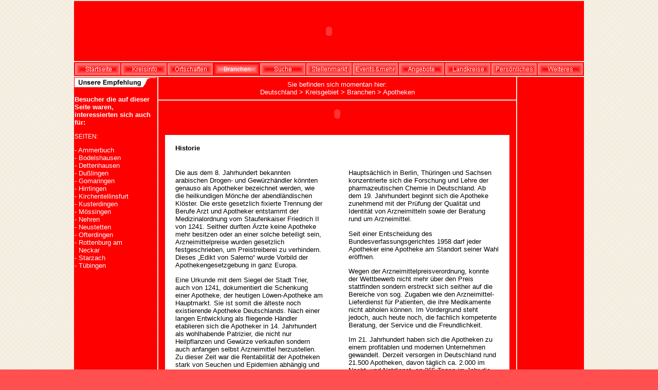

--- FILE ---
content_type: text/html
request_url: http://www.kreisgebiet.de/kreis-tuebingen/apotheken.htm
body_size: 4744
content:
<html>
<head>
<meta http-equiv="Content-Type" content="text/html; charset=iso-8859-1">
<title>Apotheken - Apotheke - Apotheker - Pharma - Medikamente</title>
<meta name="Content-Type" content="text/html; charset=iso-8859-1">
<meta name="description" content="Apotheken - Apotheke - Apotheker">
<meta name="robots" content="index, follow">
<meta name="language" content="deutsch">
<meta name="author" content="Proweb Consulting GmbH">
<meta name="publisher" content="Proweb Consulting GmbH">
<meta name="company" content="Proweb Consulting GmbH">

<meta name="reply-to" content="info@proweb-consulting.de">
<meta name="distribution" content="global">
<style type="text/css">
<!--
.Stil8 {color: #FFFFFF}
.Stil9 {font-family: Verdana, Arial, Helvetica, sans-serif;
	font-size: 10pt;
}
body {
	background-image:url(../images/bg.png);
	margin-left: 0px;
	margin-top: 0px;
	margin-right: 0px;
	margin-bottom: 0px;
}
BODY {
	background-color: #FF4F4F;
}
a:link {
	color: #FFFFFF;
	text-decoration:none;
}
a:visited {
	color: #FFFFFF;
}
.Stil21 {font-size: 10pt; color: #FFFFFF; font-family: Verdana, Arial, Helvetica, sans-serif; font-weight: bold; }
.Stil23 {font-size: 9pt; color: #FFFFFF; font-family: Verdana, Arial, Helvetica, sans-serif; }
body,td,th {
	color: #FFFFFF;
}
.Stil115 {font-size: 10}
.Stil118 {font-size: 10px}
.Stil119 {font-size: 10pt}
.Stil131 {font-size: 9pt; font-family: Verdana, Arial, Helvetica, sans-serif; }
.Stil133 {font-family: Verdana, Arial, Helvetica, sans-serif; font-size: 10pt; color: #000000; }
.Stil134 {color: #46C8FF}
.Stil147 {color: #FFFFFF;
	font-weight: bold;
	font-size: 10pt;
}
.Stil144 {color: #BEDBE8}
a:hover {
	color: #FFFFFF;
	text-decoration:underline;
}
a:active {
	color: #FFFFFF;
}
.Stil12 {font-family: Verdana, Arial, Helvetica, sans-serif; font-size: 10pt; color: #000000; font-weight: bold; }
.Stil174 {font-family: Verdana, Arial, Helvetica, sans-serif;
	font-size: 10pt;
	color: #FFFFFF;
}
.style2 {color: #FE0000}
-->
</style>

<script type="text/javascript">
<!-------------------------------------------------------------------------------------------------------
function pruefe() {
   if(document.all&&!window.opera) {
     var a=document.all.detail;
     detail.document.body.scroll='no';
   } else {
     var a=document.getElementsByName('detail')[0];
     a.scrolling='no';
   }
   var a=document.getElementsByName('detail')[0];
   detail.document.getElementsByTagName('body')[0].style.overflow='hidden';
   var b=detail.document.getElementById('cont');
   if(a.style.height != eval(b.offsetHeight+35)+'px') {
      a.style.height=eval(b.offsetHeight+35)+'px';
   }
}
function pruefe2() {
   if(document.all&&!window.opera) {
     var a=document.all.detail2;
     detail2.document.body.scroll='no';
   } else {
     var a=document.getElementsByName('detail2')[0];
     a.scrolling='no';
   }
   var a=document.getElementsByName('detail2')[0];
   detail2.document.getElementsByTagName('body')[0].style.overflow='hidden';
   var b=detail2.document.getElementById('cont2');
   if(a.style.height != eval(b.offsetHeight+35)+'px') {
      a.style.height=eval(b.offsetHeight+35)+'px';
   }
}
function pruefe3() {
   if(document.all&&!window.opera) {
     var a=document.all.detail3;
     detail3.document.body.scroll='no';
   } else {
     var a=document.getElementsByName('detail3')[0];
     a.scrolling='no';
   }
   var a=document.getElementsByName('detail3')[0];
   detail3.document.getElementsByTagName('body')[0].style.overflow='hidden';
   var b=detail3.document.getElementById('cont3');
   if(a.style.height != eval(b.offsetHeight+35)+'px') {
      a.style.height=eval(b.offsetHeight+35)+'px';
   }
}
function pruefe4() {
   if(document.all&&!window.opera) {
     var a=document.all.detail4;
     detail4.document.body.scroll='no';
   } else {
     var a=document.getElementsByName('detail4')[0];
     a.scrolling='no';
   }
   var a=document.getElementsByName('detail4')[0];
   detail4.document.getElementsByTagName('body')[0].style.overflow='hidden';
   var b=detail4.document.getElementById('cont4');
   if(a.style.height != eval(b.offsetHeight+35)+'px') {
      a.style.height=eval(b.offsetHeight+35)+'px';
   }
}
function pruefe5() {
   if(document.all&&!window.opera) {
     var a=document.all.detail5;
     detail5.document.body.scroll='no';
   } else {
     var a=document.getElementsByName('detail5')[0];
     a.scrolling='no';
   }
   var a=document.getElementsByName('detail5')[0];
   detail5.document.getElementsByTagName('body')[0].style.overflow='hidden';
   var b=detail5.document.getElementById('cont5');
   if(a.style.height != eval(b.offsetHeight+35)+'px') {
      a.style.height=eval(b.offsetHeight+35)+'px';
   }
}
//-------------------------------------------------------------------------------------------------------->
</script>

<script type="text/JavaScript">
<!--
function MM_preloadImages() { //v3.0
  var d=document; if(d.images){ if(!d.MM_p) d.MM_p=new Array();
    var i,j=d.MM_p.length,a=MM_preloadImages.arguments; for(i=0; i<a.length; i++)
    if (a[i].indexOf("#")!=0){ d.MM_p[j]=new Image; d.MM_p[j++].src=a[i];}}
}

function MM_findObj(n, d) { //v4.01
  var p,i,x;  if(!d) d=document; if((p=n.indexOf("?"))>0&&parent.frames.length) {
    d=parent.frames[n.substring(p+1)].document; n=n.substring(0,p);}
  if(!(x=d[n])&&d.all) x=d.all[n]; for (i=0;!x&&i<d.forms.length;i++) x=d.forms[i][n];
  for(i=0;!x&&d.layers&&i<d.layers.length;i++) x=MM_findObj(n,d.layers[i].document);
  if(!x && d.getElementById) x=d.getElementById(n); return x;
}

function MM_nbGroup(event, grpName) { //v6.0
  var i,img,nbArr,args=MM_nbGroup.arguments;
  if (event == "init" && args.length > 2) {
    if ((img = MM_findObj(args[2])) != null && !img.MM_init) {
      img.MM_init = true; img.MM_up = args[3]; img.MM_dn = img.src;
      if ((nbArr = document[grpName]) == null) nbArr = document[grpName] = new Array();
      nbArr[nbArr.length] = img;
      for (i=4; i < args.length-1; i+=2) if ((img = MM_findObj(args[i])) != null) {
        if (!img.MM_up) img.MM_up = img.src;
        img.src = img.MM_dn = args[i+1];
        nbArr[nbArr.length] = img;
    } }
  } else if (event == "over") {
    document.MM_nbOver = nbArr = new Array();
    for (i=1; i < args.length-1; i+=3) if ((img = MM_findObj(args[i])) != null) {
      if (!img.MM_up) img.MM_up = img.src;
      img.src = (img.MM_dn && args[i+2]) ? args[i+2] : ((args[i+1])? args[i+1] : img.MM_up);
      nbArr[nbArr.length] = img;
    }
  } else if (event == "out" ) {
    for (i=0; i < document.MM_nbOver.length; i++) {
      img = document.MM_nbOver[i]; img.src = (img.MM_dn) ? img.MM_dn : img.MM_up; }
  } else if (event == "down") {
    nbArr = document[grpName];
    if (nbArr)
      for (i=0; i < nbArr.length; i++) { img=nbArr[i]; img.src = img.MM_up; img.MM_dn = 0; }
    document[grpName] = nbArr = new Array();
    for (i=2; i < args.length-1; i+=2) if ((img = MM_findObj(args[i])) != null) {
      if (!img.MM_up) img.MM_up = img.src;
      img.src = img.MM_dn = (args[i+1])? args[i+1] : img.MM_up;
      nbArr[nbArr.length] = img;
  } }
}
//-->
</script>


</head>

<body onLoad="MM_preloadImages('../navigation/navi/navi_rot/startseite_down.jpg','../navigation/navi/navi_rot/kreisinfo_down.jpg','../navigation/navi/navi_rot/ortschaften_down.jpg','../navigation/navi/navi_rot/suche_down.jpg','../navigation/navi/navi_rot/stellenmarkt_down.jpg','../navigation/navi/navi_rot/events_down.jpg','../navigation/navi/navi_rot/angebote_down.jpg','../navigation/navi/navi_rot/landkreise_down.jpg','../navigation/navi/navi_rot/persoenliches_down.jpg','../navigation/navi/navi_rot/weiteres_down.jpg','../navigation/navi/navi_rot/branchen_up.jpg')">
<table width="989" border="0" align="center" cellpadding="1" cellspacing="2">
  <tr>
    <td colspan="3" bgcolor="#FE0000"><div align="center"><span class="Stil115"></span><span class="Stil115"></span>
      <object classid="clsid:D27CDB6E-AE6D-11cf-96B8-444553540000" codebase="http://download.macromedia.com/pub/shockwave/cabs/flash/swflash.cab#version=7,0,19,0" width="989" height="115">
        <param name="movie" value="../tops_gross/apotheken.swf">
        <param name="quality" value="high">
        <embed src="../tops_gross/apotheken.swf" quality="high" pluginspage="http://www.macromedia.com/go/getflashplayer" type="application/x-shockwave-flash" width="989" height="115"></embed>
      </object>
    </div></td>
  </tr>
  <tr>
    <td colspan="3" bgcolor="#FE0000"><div align="center"><span class="Stil115"></span><span class="Stil115"></span>
      <table border="0" cellpadding="0" cellspacing="0">
        <tr>
          <td><a href="index.htm" target="_self" onClick="MM_nbGroup('down','group1','Startseite','',1)" onMouseOver="MM_nbGroup('over','Startseite','../navigation/navi/navi_rot/startseite_down.jpg','',1)" onMouseOut="MM_nbGroup('out')"><img src="../navigation/navi/navi_rot/startseite_up.jpg" alt="Kreis Tübingen - Kreisgebiet" name="Startseite" border="0" onload=""></a></td>
          <td><a href="landkreis_geschichte.htm" target="_self" onClick="MM_nbGroup('down','group1','Kreisinfo','',1)" onMouseOver="MM_nbGroup('over','Kreisinfo','../navigation/navi/navi_rot/kreisinfo_down.jpg','',1)" onMouseOut="MM_nbGroup('out')"><img src="../navigation/navi/navi_rot/kreisinfo_up.jpg" alt="Kreisinformation Tübingen - Kreisinfo" name="Kreisinfo" border="0" onload=""></a></td>
          <td><a href="ortschaften.htm" target="_self" onClick="MM_nbGroup('down','group1','Ortschaften','',1)" onMouseOver="MM_nbGroup('over','Ortschaften','../navigation/navi/navi_rot/ortschaften_down.jpg','',1)" onMouseOut="MM_nbGroup('out')"><img src="../navigation/navi/navi_rot/ortschaften_up.jpg" alt="Ortschaften - St&auml;dte - Orte" name="Ortschaften" border="0" onload=""></a></td>
          <td><a href="branchen_a_z.htm" target="_self" onClick="MM_nbGroup('down','group1','Branchen','',1)" onMouseOver="MM_nbGroup('over','Branchen','../navigation/navi/navi_rot/branchen_up.jpg','',1)" onMouseOut="MM_nbGroup('out')"><img src="../navigation/navi/navi_rot/branchen_down.jpg" alt="Branchen Tübingen - Unternehmen" name="Branchen" border="0" onload=""></a></td>
          <td><a href="suche.htm" target="_self" onClick="MM_nbGroup('down','group1','Suche','',1)" onMouseOver="MM_nbGroup('over','Suche','../navigation/navi/navi_rot/suche_down.jpg','',1)" onMouseOut="MM_nbGroup('out')"><img src="../navigation/navi/navi_rot/suche_up.jpg" alt="suche Tübingen - suchen" name="Suche" border="0" onload=""></a></td>
          <td><a href="stellenmarkt.htm" target="_self" onClick="MM_nbGroup('down','group1','Stellenmarkt','',1)" onMouseOver="MM_nbGroup('over','Stellenmarkt','../navigation/navi/navi_rot/stellenmarkt_down.jpg','',1)" onMouseOut="MM_nbGroup('out')"><img src="../navigation/navi/navi_rot/stellenmarkt_up.jpg" alt="Stellenmarkt Tübingen - Stellenangebote" name="Stellenmarkt" border="0" onload=""></a></td>
          <td><a href="events.htm" target="_self" onClick="MM_nbGroup('down','group1','Events','',1)" onMouseOver="MM_nbGroup('over','Events','../navigation/navi/navi_rot/events_down.jpg','',1)" onMouseOut="MM_nbGroup('out')"><img src="../navigation/navi/navi_rot/events_up.jpg" alt="Veranstaltungen Tübingen - Events" name="Events" border="0" onload=""></a></td>
          <td><a href="sonderangebote.htm" target="_self" onClick="MM_nbGroup('down','group1','Angebote','',1)" onMouseOver="MM_nbGroup('over','Angebote','../navigation/navi/navi_rot/angebote_down.jpg','',1)" onMouseOut="MM_nbGroup('out')"><img src="../navigation/navi/navi_rot/anbegote_up.jpg" alt="Sonderangebote Tübingen" name="Angebote" border="0" onload=""></a></td>
          <td><a href="kreisgebiete.htm" target="_self" onClick="MM_nbGroup('down','group1','Landkreise','',1)" onMouseOver="MM_nbGroup('over','Landkreise','../navigation/navi/navi_rot/landkreise_down.jpg','',1)" onMouseOut="MM_nbGroup('out')"><img src="../navigation/navi/navi_rot/landkreise_up.jpg" alt="Kreisgebiete Deutschland - Landkreise" name="Landkreise" border="0" onload=""></a></td>
          <td><a href="persoenliches.htm" target="_self" onClick="MM_nbGroup('down','group1','persoenliches','',1)" onMouseOver="MM_nbGroup('over','persoenliches','../navigation/navi/navi_rot/persoenliches_down.jpg','',1)" onMouseOut="MM_nbGroup('out')"><img src="../navigation/navi/navi_rot/persoenliches_up.jpg" alt="Partnertest - chat" name="persoenliches" border="0" onload=""></a></td>
          <td><a href="weiteres.htm" target="_self" onClick="MM_nbGroup('down','group1','Weiteres','',1)" onMouseOver="MM_nbGroup('over','Weiteres','../navigation/navi/navi_rot/weiteres_down.jpg','',1)" onMouseOut="MM_nbGroup('out')"><img src="../navigation/navi/navi_rot/weiteres_up.jpg" alt="Notrufnummern - Links" name="Weiteres" width="90" height="25" border="0" onload=""></a></td>
        </tr>
      </table>
    <span class="Stil115"></span></div></td>
  </tr>
  <tr>
    <td width="160" rowspan="3" valign="top" bgcolor="#FE0000"><p><span class="Stil115"></span><span class="Stil115"></span><span class="Stil21"><img src="../navigation/unsere_empfehlung.gif" width="160" height="19"></span></p>
      <p align="left" class="Stil21">Besucher die auf dieser Seite waren, interessierten sich auch f&uuml;r: </p>
      <div align="left"><span class="Stil23">SEITEN:</span> </div>
      <p align="left" class="Stil23"><span class="Stil9"><span class="Stil8">- <a href="ammerbuch.htm" target="_self">Ammerbuch</a><br>
- <a href="bodelshausen.htm" target="_self">Bodelshausen</a><br>
- <a href="dettenhausen.htm" target="_self">Dettenhausen</a><br>
- <a href="dusslingen.htm" target="_self">Du&szlig;lingen</a><br>
- <a href="gomaringen.htm" target="_self">Gomaringen</a><br>
- <a href="hirrlingen.htm" target="_self">Hirrlingen</a><br>
- <a href="kirchentellinsfurt.htm" target="_self">Kirchentellinsfurt</a><br>
- <a href="kusterdingen.htm" target="_self">Kusterdingen</a><br>
- <a href="moessingen.htm" target="_self">M&ouml;ssingen</a><br>
- <a href="nehren.htm" target="_self">Nehren</a><br>
- <a href="neustetten.htm" target="_self">Neustetten</a><br>
- <a href="ofterdingen.htm" target="_self">Ofterdingen</a><br>
- <a href="rottenburg.htm" target="_self">Rottenburg am<br>
</a></span><span class="style2">- </span> <span class="Stil8"><a href="rottenburg.htm" target="_self">Neckar</a><br>
- <a href="starzach.htm" target="_self">Starzach</a><br>
- <a href="tuebingen.htm" target="_self">T&uuml;bingen</a><br>
</span></span></p>
    </td>
    <td width="700" height="44" bgcolor="#FE0000"><div align="center" class="Stil9"><span class="Stil8">Sie befinden sich momentan hier:<br>
      <span class="Stil174"><a href="http://www.kreisgebiet.de">Deutschland</a><strong><strong><strong> &gt; </strong></strong></strong><a href="http://www.kreisgebiet.de/kreis-tuebingen/">Kreisgebiet</a><strong><strong><strong>&nbsp;&gt;</strong></strong></strong></span></span> <span class="Stil8"><a href="branchen_a_z.htm">Branchen</a> &gt; Apotheken</span></div></td>
    <td width="129" rowspan="3" valign="top" bgcolor="#FE0000"><div align="center"><span class="Stil115"></span><span class="Stil115"></span>
      <div align="center"><br>
        <br>
        <br>
        
      </div>
    </div></td>
  </tr>
  <tr>
    <td valign="top" bgcolor="#FE0000"><div align="center">
      <p align="center">
        <object classid="clsid:D27CDB6E-AE6D-11cf-96B8-444553540000" codebase="http://download.macromedia.com/pub/shockwave/cabs/flash/swflash.cab#version=7,0,19,0" width="600" height="50">
          <param name="movie" value="../images/apotheke.swf">
          <param name="quality" value="high"><param name="BGCOLOR" value="#FE0000">
          <embed src="../images/empfehlungstext/apotheke.swf" width="600" height="50" quality="high" pluginspage="http://www.macromedia.com/go/getflashplayer" type="application/x-shockwave-flash" bgcolor="#FE0000"></embed>
        </object>
      </p>
      <p>
        <iframe onLoad="pruefe()" style="height:100px;width:670px;float:center" scrolling="no" src="../news/apotheken_1.htm" id="detail" name="detail" frameborder="0"></iframe>
      </p>
      <p align="center"><a href="http://www.staufen-apotheker.de/" target="_blank"><img src="../kunden/staufen_apotheker_440.gif" alt="ANZEIGE" width="440" height="130" border="0"></a>&nbsp;<img src="../kunden/staufen_apotheker_ani.gif" width="210" height="130"></p>
      <p>
        <iframe onload="pruefe2()" style="height:100px;width:670px;float:center" scrolling="no" src="../news/apotheken_2.htm" id="detail2" name="detail2" frameborder="0"></iframe>
      </p>
      <p><span class="Stil133"><a href="http://www.uhlandapotheke-backnang.de" target="_blank"><img src="../kunden/uhland_apotheke_440.gif" alt="ANZEIGE" width="440" height="130" border="0"></a>&nbsp;<img src="../kunden/uhland_apotheke_ani.gif" width="210" height="130"></span></p>
      <p>
        <iframe onLoad="pruefe3()" style="height:100px;width:670px;float:center" scrolling="no" src="../news/apotheken_3.htm" id="detail3" name="detail3" frameborder="0"></iframe>
      </p>
      <p align="center"><span class="Stil133"><a href="http://www.palm-apotheke.de" target="_blank"><img src="../kunden/69672_440.gif" alt="ANZEIGE" width="440" height="130" border="0"></a>&nbsp;<img src="../kunden/69672_ani.gif" width="210" height="130"></span></p>
      <p>
        <iframe onLoad="pruefe4()" style="height:100px;width:670px;float:center" scrolling="no" src="../news/apotheken_4.htm" id="detail4" name="detail4" frameborder="0"></iframe>
      </p>
      <p><a href="http://www.kur-apotheke-welzheim.de" target="_blank"><img src="../kunden/kur_apotheke_440.gif" alt="ANZEIGE" width="440" height="130" border="0"></a>&nbsp;<img src="../kunden/kur_apotheke_ani.gif" alt="Apotheke Welzheim" width="210" height="130"></p>
      <p>
        <iframe onload="pruefe5()" style="height:100px;width:670px;float:center" scrolling="no" src="../news/apotheken_5.htm" id="detail5" name="detail5" frameborder="0"></iframe>
        </p>
      <p>&nbsp;</p>
    </div></td>
  </tr>

  <tr>
    <td bgcolor="#FE0000"><table width="100%" border="0" cellpadding="3" cellspacing="0">
      <tr>
        <td width="20%" height="0" bgcolor="#FF9B9B"><div align="center"><a href="http://www.physio-forum.net" target="_blank"></a><a href="http://www.google.de/" target="_blank"></a><img src="werbung.gif" width="120" height="34"></div></td>
        <td width="20%" height="0" bgcolor="#FF9B9B"><div align="center"><a href="http://www.moebelhaus-mueller-ottersdorf.de" target="_blank"></a><img src="werbung.gif" width="120" height="34"></div></td>
        <td width="20%" height="0" bgcolor="#FF9B9B"><div align="center"><a href="http://www.seniorenhilfe-roy.de" target="_blank"></a><img src="werbung.gif" width="120" height="34"></div></td>
        <td width="20%" height="0" bgcolor="#FF9B9B"><div align="center"><a href="http://www.objektundkueche.de/" target="_blank"></a><img src="werbung.gif" width="120" height="34"></div></td>
        <td width="20%" height="0" bgcolor="#FF9B9B"><div align="center"><a href="http://www.burger-automobile.de/" target="_blank"></a><img src="werbung.gif" width="120" height="34"></div></td>
      </tr>
    </table></td>
  </tr>
  <tr>
    <td valign="top" bgcolor="#FE0000">&nbsp;</td>
    <td bgcolor="#FE0000"><div align="center"><span class="Stil131"><a href="datenschutzerklaerung.html" target="_self">Datenschutzerklärung</a>&nbsp;&nbsp;&nbsp;<a href="impressum.htm" target="_self">Impressum</a>&nbsp;&nbsp;&nbsp;&nbsp;&nbsp;Unser Portal
          ist nicht die offizielle Seite des&nbsp;<strong><a href="http://www.internet.landkreis-tuebingen.eu/" target="_blank">Landkreises T&uuml;bingen</a></strong>.<br>
    </span><span class="Stil131"><span class="Stil144"><a href="index.htm" target="_self"><br>
Startseite</a> - <a href="landkreis_geschichte.htm" target="_self">Kreisinfo</a> - <a href="ortschaften.htm" target="_self">Ortschaften</a> - <a href="branchen_a_z.htm" target="_self">Branchen</a></span><br>
<br>
&copy; proweb Consulting: Kreis Tübingen - Branchen - Apotheken </span></div></td>
    <td bgcolor="#FE0000">&nbsp;</td>
  </tr>
</table>
</body>
</html>


--- FILE ---
content_type: text/html
request_url: http://www.kreisgebiet.de/news/apotheken_1.htm
body_size: 1897
content:
<!DOCTYPE html PUBLIC "-//W3C//DTD XHTML 1.0 Strict//EN"
  "http://www.w3.org/TR/xhtml1/DTD/xhtml1-strict.dtd">
<html xmlns="http://www.w3.org/1999/xhtml" xml:lang="de" lang="de">
<head>
<meta http-equiv="Content-Type" content="text/html; charset=iso-8859-1">
<title>News - www.kreisgebiet.de</title>
<style type="text/css">
<!--
.Stil12 {font-family: Verdana, Arial, Helvetica, sans-serif; font-size: 10pt; color: #000000; font-weight: bold; }
.Stil133 {font-family: Verdana, Arial, Helvetica, sans-serif; font-size: 10pt; color: #000000; }
body,td,th {
	font-family: Verdana, Arial, Helvetica, sans-serif;
	font-size: 10pt;
	color: #000000;
}
body {
	background-color: #FFFFFF;
	
}


-->
</style>

</head>

<body>




<div id="cont"><table width="650" border="0" align="center" cellpadding="10" cellspacing="0">
  <tr>
    <td colspan="3" valign="top"><span class="Stil12">Historie</span></td>
  </tr>
  <tr>
    <td width="320" valign="top"><p class="Stil133">Die aus dem 8. Jahrhundert bekannten arabischen Drogen- und Gew&uuml;rzh&auml;ndler k&ouml;nnten genauso als Apotheker bezeichnet werden, wie die heilkundigen M&ouml;nche der abendl&auml;ndischen Kl&ouml;ster. Die erste gesetzlich fixierte Trennung der Berufe Arzt und Apotheker entstammt der Medizinalordnung vom Staufenkaiser Friedrich II von 1241. Seither durften &Auml;rzte keine Apotheke mehr besitzen oder an einer solche beteiligt sein, Arzneimittelpreise wurden gesetzlich festgeschrieben, um Preistreiberei zu verhindern. Dieses &bdquo;Edikt von Salerno&ldquo; wurde Vorbild der Apothekengesetzgebung in ganz Europa.</p>
      <p class="Stil133">Eine Urkunde mit dem Siegel der Stadt Trier, auch von 1241, dokumentiert die Schenkung einer Apotheke, der heutigen L&ouml;wen-Apotheke am Hauptmarkt. Sie ist somit die &auml;lteste noch existierende Apotheke Deutschlands. Nach einer langen Entwicklung als fliegende H&auml;ndler etablieren sich die Apotheker in 14. Jahrhundert als wohlhabende Patrizier, die nicht nur Heilpflanzen und Gew&uuml;rze verkaufen sondern auch anfangen selbst Arzneimittel herzustellen. Zu dieser Zeit war die Rentabilit&auml;t der Apotheken stark von Seuchen und Epidemien abh&auml;ngig und wenn diese l&auml;ngere Zeit nicht auftraten, gab es oft Versorgungsprobleme.  Als sich ab dem 17. Jahrhundert das Wissen &uuml;ber die Chemie entwickelte, wandelte sich die Apotheke auch zu einem Ort der Forschung.</p></td>
    <td width="10" valign="top">&nbsp;</td>
    <td width="320" valign="top"><p class="Stil133">Haupts&auml;chlich in Berlin, Th&uuml;ringen und Sachsen konzentrierte sich die Forschung und Lehre der pharmazeutischen Chemie in Deutschland. Ab dem 19. Jahrhundert beginnt sich die Apotheke zunehmend mit der Pr&uuml;fung der Qualit&auml;t und Identit&auml;t von Arzneimitteln sowie der Beratung rund um Arzneimittel. </p>
      <p class="Stil133">Seit einer Entscheidung des Bundesverfassungsgerichtes 1958 darf jeder Apotheker eine Apotheke am Standort seiner Wahl er&ouml;ffnen.</p>
      <p class="Stil133">Wegen der Arzneimittelpreisverordnung, konnte der Wettbewerb nicht mehr &uuml;ber den Preis stattfinden sondern erstreckt sich seither auf die Bereiche von sog. Zugaben wie den Arzneimittel-Lieferdienst f&uuml;r Patienten, die ihre Medikamente nicht abholen k&ouml;nnen. Im Vordergrund steht jedoch, auch heute noch, die fachlich kompetente Beratung, der Service und die Freundlichkeit.</p>
      <p class="Stil133">Im 21. Jahrhundert haben sich die Apotheken zu einem profitablen und modernen Unternehmen gewandelt. Derzeit versorgen in Deutschland rund 21.500 Apotheken, davon t&auml;glich ca. 2.000 im Nacht- und Notdienst, an 365 Tagen im Jahr die Bev&ouml;lkerung mit Medikamenten.</p></td>
  </tr>
</table>
</div>
</body>
</html>


--- FILE ---
content_type: text/html
request_url: http://www.kreisgebiet.de/news/apotheken_2.htm
body_size: 1490
content:
<!DOCTYPE html PUBLIC "-//W3C//DTD XHTML 1.0 Strict//EN"
  "http://www.w3.org/TR/xhtml1/DTD/xhtml1-strict.dtd">
<html xmlns="http://www.w3.org/1999/xhtml" xml:lang="de" lang="de">
<head>
<meta http-equiv="Content-Type" content="text/html; charset=iso-8859-1">
<title>News - www.kreisgebiet.de</title>
<style type="text/css">
<!--
.Stil12 {font-family: Verdana, Arial, Helvetica, sans-serif; font-size: 10pt; color: #000000; font-weight: bold; }
.Stil133 {font-family: Verdana, Arial, Helvetica, sans-serif; font-size: 10pt; color: #000000; }
body,td,th {
	font-family: Verdana, Arial, Helvetica, sans-serif;
	font-size: 10pt;
	color: #000000;
}
body {
	background-color: #FFFFFF;
	
}


-->
</style>

</head>

<body>




<div id="cont2"><table width="650" border="0" align="center" cellpadding="10" cellspacing="0">
  <tr>
    <td colspan="3" valign="top"><span class="Stil12">Allgemein</span></td>
  </tr>
  <tr>
    <td width="320" valign="top"><p class="Stil133">Das Wort &bdquo;Apotheke&ldquo; stammt von dem Griechischen Wort &bdquo;Aufbewahrungsort&ldquo;. Besonders wurde damit aber zum einen das Weinlager des Hauses bezeichnet oder zum anderen der Raum zur Aufbewahrung der Heilkr&auml;uter (lt. &bdquo;apotheca&ldquo;) in Kl&ouml;stern.</p>
      <p class="Stil133">Die heutige Apotheke ist ein Ort, an dem Arzneimittel und Medizinprodukte abgegeben werden. Die  Hauptaufgabe des Apothekers und seines Fachpersonals ist es, die Patienten zu beraten, sie &uuml;ber Nebenwirkungen aufzukl&auml;ren und m&ouml;gliche Wechselwirkungen mit anderen Medikamenten aufzudecken. Die Zusatzangebote in der Apotheke werden unter anderem unterschieden zwischen &bdquo;Freiwahl&ldquo; (greifbare Artikel) und &bdquo;Sichtwahl&ldquo; (sichtbare Artikel). Die Abgabepreise sind in der Arzneimittelpreisverordnung vorgeschrieben. Der gesetzliche Auftrag der Apotheke ist es, die Bev&ouml;lkerung mit </p></td>
    <td width="10" valign="top">&nbsp;</td>
    <td width="320" valign="top"><span class="Stil133"> Arzneimitteln zu versorgen. Dies ist im Apothekengesetz und der Apothekenbetriebsordnung geregelt. Lediglich bei der tier&auml;rztlichen Hausapotheke wird von einer Abgabestelle gesprochen. Da Medikamente Waren besonderer Art sind und oft eine umfassende Beratung und Erkl&auml;rungen erfordern, d&uuml;rfen diese nur in Apotheken verkauft werden. Der Verkauf muss durch pharmazeutisches Personal erfolgen. Apotheken m&uuml;ssen von einem staatlich gepr&uuml;ften Apotheker gef&uuml;hrt werden. Das Apothekenpersonal k&ouml;nnen Apotheker, Apothekerassistenten, Pharmazieingenieure und pharmazeutisch-technische Assistenten (PTA) und pharmazeutisch-kaufm&auml;nnische Angestellte (PKA) sein. Die Abgabe von Medikamenten durch PTA unterliegt der Verantwortung und &Uuml;berpr&uuml;fung des Apothekers. In den rund 21.500 deutschen Apotheken arbeiten im Jahr 2008 rund 144.000 Menschen.</span></td>
  </tr>
</table>
</div>
</body>
</html>


--- FILE ---
content_type: text/html
request_url: http://www.kreisgebiet.de/news/apotheken_3.htm
body_size: 1794
content:
<!DOCTYPE html PUBLIC "-//W3C//DTD XHTML 1.0 Strict//EN"
  "http://www.w3.org/TR/xhtml1/DTD/xhtml1-strict.dtd">
<html xmlns="http://www.w3.org/1999/xhtml" xml:lang="de" lang="de">
<head>
<meta http-equiv="Content-Type" content="text/html; charset=iso-8859-1">
<title>News - www.kreisgebiet.de</title>
<style type="text/css">
<!--
.Stil12 {font-family: Verdana, Arial, Helvetica, sans-serif; font-size: 10pt; color: #000000; font-weight: bold; }
.Stil133 {font-family: Verdana, Arial, Helvetica, sans-serif; font-size: 10pt; color: #000000; }
body,td,th {
	font-family: Verdana, Arial, Helvetica, sans-serif;
	font-size: 10px;
	color: #000000;
}
body {
	background-color: #FFFFFF;
}
.Stil13 {font-size: 10pt}
-->
</style>

</head>

<body>
<div id="cont3"><table width="650" border="0" align="center" cellpadding="10" cellspacing="0">
  <tr>
    <td colspan="3" valign="top"><span class="Stil12"><span class="Stil133"><strong>Gesetze</strong></span></span></td>
  </tr>
  <tr>
    <td width="320" valign="top"><p class="Stil133">Das Apothekengesetz regelt die Grundlagen des Betriebs von Apotheken in Deutschland.</p>
      <p class="Stil133">In Abschnitt 1 des Apothekengesetzes wird unter anderem die Sicherstellung der ordnungsgem&auml;&szlig;en Arzneimittelversorgung festgelegt. Abschnitt 2 definiert die Grundlagen von Krankenhaus- und Bundeswehrapotheken sowie das Vorgehen bei einem Notstand der Arzneimittelversorgung.</p>
      <p class="Stil133">Im dritten Abschnitt werden der Erlass der Apothekenbetriebsordnung und die Ausnahmeregelung f&uuml;r die Bundespolizei beschrieben. In den Abschnitten 4 und 5 folgen dann Straf-, Bu&szlig;geld-, Schluss- und &Uuml;bergangsbestimmungen.</p>
      <p class="Stil133">Diese zahlreichen Regelungen durch das Arzneimittelgesetz, die Apothekenbetriebsordnung und die Vorgaben des Sozialgesetzbuches lassen den Apotheken heut zu Tage wenig Spielraum f&uuml;r die individuelle Entwicklung.  Die Apotheke stellt sich inzwischen als Institution, als Unternehmen dar, hat jedoch kaum M&ouml;glichkeiten bei der Produkt- oder Preispolitik flexibel auf den Markt und seine Bed&uuml;rfnisse zu reagieren. Nach dem Verst&auml;ndnis der Apotheker soll der Focus auch k&uuml;nftig in der unabh&auml;ngigen Beratung </p></td>
    <td width="10" valign="top">&nbsp;</td>
    <td width="320" valign="top"><p class="Stil13"><span class="Stil133">der Kunden liegen. Eine Vielzahl der Apotheker lehnen den freien Wettbewerb und eine freie Preisgestaltung auch weiterhin ab. </span></p>
      <p class="Stil13"><span class="Stil133">Im Segment der verschreibungspflichtigen Medikamente wurde zum 01. Januar 2004 die Preisbindung von einem prozentualen auf einen festgelegten Betrag, unabh&auml;ngig vom Einkaufspreis, festgeschrieben. Mit dem Ziel einer Wettbewerbsintensivierung lie&szlig; der Gesetzgeber dann das  Versandverbot und die Preisbindung bei nicht verschreibungspflichtigen Produkten fallen. Ebenso lockerte er das Mehrbesitz- und das Versandverbot und &ouml;ffnete so den Versand- bzw. Internetapotheken die T&uuml;r.</span></p>
      <p class="Stil13">Seit dieser &Auml;nderung ist es Apothekern erlaubt, bis zu drei Filialapotheken zu besitzen und bei entsprechenden Voraussetzungen Arzneimittel auch zu versenden. </p>
      <p class="Stil13">Die Gesundheit der Deutschen wird jedoch weiterhin gesch&uuml;tzt, indem nur ein approbierter Apotheker eine Apotheke besitzen darf (Fremdbesitzverbot). Der Europ&auml;ische Gerichtshof stellte am 19.05.2009 fest, dass die Beschr&auml;nkung der Niederlassungsfreiheit nicht unverh&auml;ltnism&auml;&szlig;ig sei, und mit dem Europ&auml;ischen Recht in Einklang steht. </p></td>
  </tr>
</table>
</div>
</body>
</html>


--- FILE ---
content_type: text/html
request_url: http://www.kreisgebiet.de/news/apotheken_4.htm
body_size: 1528
content:
<!DOCTYPE html PUBLIC "-//W3C//DTD XHTML 1.0 Strict//EN"
  "http://www.w3.org/TR/xhtml1/DTD/xhtml1-strict.dtd">
<html xmlns="http://www.w3.org/1999/xhtml" xml:lang="de" lang="de">
<head>
<meta http-equiv="Content-Type" content="text/html; charset=iso-8859-1">
<title>News - www.kreisgebiet.de</title>
<style type="text/css">
<!--
.Stil12 {font-family: Verdana, Arial, Helvetica, sans-serif; font-size: 10pt; color: #000000; font-weight: bold; }
.Stil133 {font-family: Verdana, Arial, Helvetica, sans-serif; font-size: 10pt; color: #000000; }
body,td,th {
	font-family: Verdana, Arial, Helvetica, sans-serif;
	font-size: 10pt;
	color: #000000;
}
body {
	background-color: #FFFFFF;
}
-->
</style>

</head>

<body>
<div id="cont4"><table width="650" border="0" align="center" cellpadding="10" cellspacing="0">
  <tr>
    <td colspan="4" valign="top"><span class="Stil12">Hom&ouml;opathie</span></td>
  </tr>
  <tr>
    <td width="310" valign="top"><p class="Stil133">Die Hom&ouml;opathie ist eine alternativmedizinische Behandlungsmethode, die auf den ab 1796 ver&ouml;ffentlichten Vorstellungen des deutschen Arztes Samuel Hahnemann beruht. &bdquo;&Auml;hnliches soll durch &Auml;hnliches geheilt werden&ldquo;, so lautet die wichtigste Aussage der Naturheilkunde. Durch die Gabe eines hom&ouml;opathischen Arzneimittels sollen bei gesunden Menschen &auml;hnliche Symptome hervorgerufen werden wie die, an denen der Kranke leidet. Im Bereich der Hom&ouml;opathie werden bevorzugt kleine K&uuml;gelchen, Globuli, eingesetzt. Zur Herstellung der Globuli werden die Grundsubstanzen einer sogenannten Potenzierung unterzogen. Die Hom&ouml;opathie ist jedoch eine weit verzweigte Praxis mit vielen Varianten. </p>
      <p class="Stil133">Bereits zu Lebzeiten Hahnemanns begann sich diese Form der Naturheilkunde international zu verbreiten. Aber trotz zahlreicher </p>      </td>
    <td width="15" valign="top">&nbsp;</td>
    <td width="310" valign="top"><p class="Stil133">Versuche wurde die Hom&ouml;opathie im 19. Und auch 20. Jahrhundert an keiner deutschsprachigen Universit&auml;t eingef&uuml;hrt. Dies scheiterte am beharrlichen Wiederstand der medizinischen Fakult&auml;ten. Doch die Anerkennung der Hom&ouml;opathie stieg stetig. </p>
      <p class="Stil133">Zus&auml;tzlich zu der Ausbildung zum Heilpraktiker und vielseitigen Weiterbildungsm&ouml;glichkeiten f&uuml;r Mediziner bietet die Universit&auml;t Magdeburg mit dem Wintersemester 2010/11 den 1. Masterstudiengang Hom&ouml;opathie an. In Indien ist die Hom&ouml;opathie bereits seit den 80&rsquo;er Jahren fest verankert und es existieren bereits 200 Colleges und ein eigener Forschungsrat. Doch auch der deutsche Markt entwickelt sich nicht nur in der Ausbildung weiter. Im Jahr 2009 wurden in Deutschland Hom&ouml;opathische Mittel  f&uuml;r 403 Mio. Euro umgesetzt. Die Informationen und das Verst&auml;ndnis f&uuml;r die alternativen Behandlungsmethoden steigen kontinuierlich.</p></td>
    <td width="15" valign="top">&nbsp;</td>
  </tr>
</table>
</div>
</body>
</html>


--- FILE ---
content_type: text/html
request_url: http://www.kreisgebiet.de/news/apotheken_5.htm
body_size: 1598
content:
<!DOCTYPE html PUBLIC "-//W3C//DTD XHTML 1.0 Strict//EN"
  "http://www.w3.org/TR/xhtml1/DTD/xhtml1-strict.dtd">
<html xmlns="http://www.w3.org/1999/xhtml" xml:lang="de" lang="de">
<head>
<meta http-equiv="Content-Type" content="text/html; charset=iso-8859-1">
<title>News - www.kreisgebiet.de</title>
<style type="text/css">
<!--
.Stil12 {font-family: Verdana, Arial, Helvetica, sans-serif; font-size: 10pt; color: #000000; font-weight: bold; }
.Stil133 {font-family: Verdana, Arial, Helvetica, sans-serif; font-size: 10pt; color: #000000; }
body,td,th {
	font-family: Verdana, Arial, Helvetica, sans-serif;
	font-size: 10pt;
	color: #000000;
}
body {
	background-color: #FFFFFF;
}
.Stil9 {font-family: Verdana, Arial, Helvetica, sans-serif;
	font-size: 10pt;
}
-->
</style>

</head>

<body>
<div id="cont5"><table width="650" border="0" align="center" cellpadding="10" cellspacing="0">
  <tr>
    <td colspan="3" valign="top"><span class="Stil12"><strong>Versandapotheke</strong></span></td>
  </tr>
  <tr>
    <td width="320" valign="top"><span class="Stil133">Ende der 90er Jahre wurde das Verbot f&uuml;r den Versand von Arzneimitteln in das Apothekengesetz (Bundesgesetz vom 20.08.1960) aufgenommen.  Damit wurde der Arzneimittelversandhandel in Deutschland aus grunds&auml;tzlichen Erw&auml;gungen heraus bis 2003 ausdr&uuml;cklich verboten. Eine Verfassungsbeschwerde war der Anlass, den Versandhandel ab 01. Januar 2004 freizugeben. Der Europ&auml;ische Gerichtshof stellte anschlie&szlig;end fest, dass die Einschr&auml;nkung des Versandhandels von verschreibungspflichtigen Arzneimitteln in einem Mitgliedsstaat der EU rechtens sei, was jedoch die Aufhebung dieses Verbotes nicht beeinflusste. Aber nur, wer in rechtlicher Hinsicht die Anforderungen einer Apotheke erf&uuml;llt, darf auch den Versand von Arzneimitteln ausf&uuml;hren. F&uuml;r dieses zus&auml;tzliche Dienstleistungsangebot wird eine Genehmigung der zust&auml;ndigen Beh&ouml;rde ben&ouml;tigt, die auch erteilt wird, wenn keine Einschr&auml;nkung des Apothekenbetriebes zu erwarten ist.<span class="Stil9"></span></span></td>
    <td width="10" valign="top">&nbsp;</td>
    <td width="320" valign="top"><span class="Stil9"><span class="Stil133">Die Versandapotheke unterliegt allen gesetzlichen Einschr&auml;nkungen der Sozialgesetzgebung sowie des Apotheken- und Heilmittelwerbegesetz. Trendsetter ist in diesem Markt die niederl&auml;ndische Internetapotheke DocMorris. Doch gibt es inzwischen rund 600 Versandapotheken im Internet, davon 15 professionelle Gro&szlig;anbieter wie Sanicare, Mycare oder Apotheke Venlo.  Mit der Entwicklung der Informationstechnologie wurden auch f&uuml;r Versandapotheken Systeme entwickelt, die pharmazeutisches und technisches Wissen miteinander verbinden. Um Kunden werben die Anbieter mit Preisnachl&auml;ssen von bis zu 30Prozent. Der wirkliche Wettbewerb spielt sich jedoch bisher nur auf dem verordnungsfreien Markt ab. Aber nicht nur f&uuml;r Kunden der Generation Internet sondern besonders f&uuml;r chronisch Kranke mit planbarem Arzneimittelbedarf ist die Versandapotheke eine Alternative zu traditionellen Versorgungswegen. </span></span></td>
  </tr>
</table>
</div>
</body>
</html>
